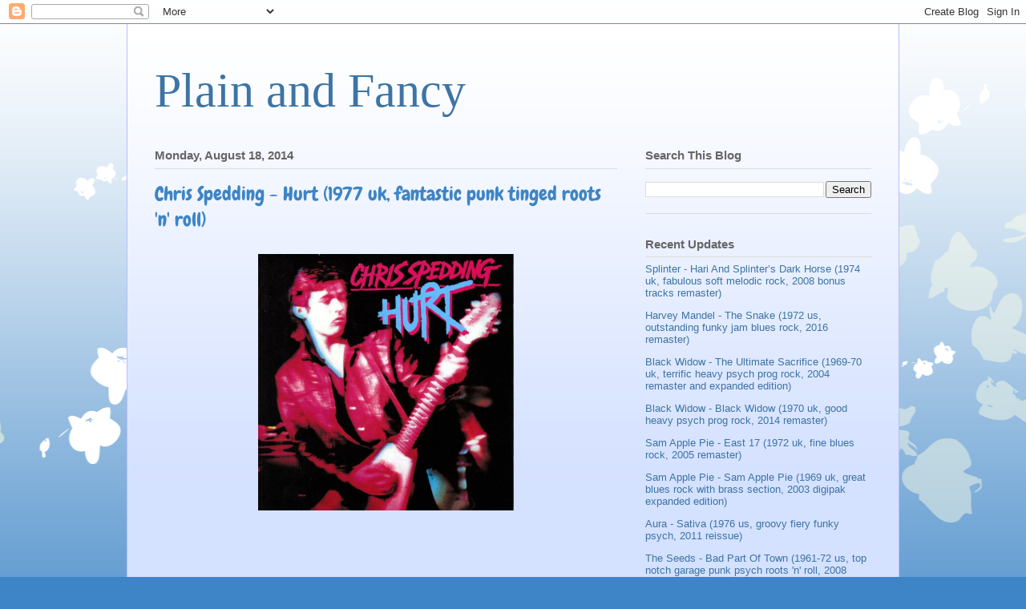

--- FILE ---
content_type: text/html; charset=UTF-8
request_url: https://www.clocklink.com/html5embed.php?clock=050&timezone=Greece_Athens&color=kiwi&size=150&Title=&Message=&Target=&From=2020,1,1,0,0,0&Color=kiwi
body_size: 1229
content:
<style>
					body { margin: 0; padding: 0; }
				</style>
<script type="text/javascript" language="JavaScript" src="/js/anim-library.js?ts=1413396308"></script>
<script type="text/javascript" language="JavaScript" src="/js/html5clocks.js?ts=1635199781"></script>
<script type="text/javascript" language="JavaScript" src="/clocks/HTML5/html5-050.js?ts=1758199046"></script>
				<script type="text/javascript" language="JavaScript">
					function isCanvasSupported(){
						var elem = document.createElement("canvas");
						return !!(elem.getContext && elem.getContext("2d"));
					}
		if(isCanvasSupported()){
var clock,animFrame;
animFrame = new AnimFrame();
clock = new Clock(
new BaseClock(
2026,
2,
1,
19,
22,
47,
0),
"/clocks/HTML5/",
"",
"https://www.clocklink.com",
"/img/link/250_250.png",
{
clock : '050',
timezone : 'Greece_Athens',
color : 'kiwi',
size : '150',
Title : '',
Message : '',
Target : '',
From : '2020,1,1,0,0,0',
Color : 'kiwi',
Clock : 'html5-050-kiwi',
TimeZone : 'Greece_Athens',
Random : '2947',
referer : 'http%3A%2F%2Ftherockasteria.blogspot.com%2F2014%2F08%2Fchris-spedding-hurt-1977-uk-fantastic.html',
internal_request : '1'});
animFrame.push(clock);
animFrame.start();
}
				</script>

--- FILE ---
content_type: text/javascript; charset=UTF-8
request_url: http://therockasteria.blogspot.com/feeds/comments/summary?alt=json-in-script&max-results=25&callback=_fCiE
body_size: 5881
content:
// API callback
_fCiE({"version":"1.0","encoding":"UTF-8","feed":{"xmlns":"http://www.w3.org/2005/Atom","xmlns$openSearch":"http://a9.com/-/spec/opensearchrss/1.0/","xmlns$gd":"http://schemas.google.com/g/2005","id":{"$t":"tag:blogger.com,1999:blog-7380084716739328494.comments"},"updated":{"$t":"2026-02-01T19:16:48.465+02:00"},"title":{"type":"text","$t":"Plain and Fancy"},"link":[{"rel":"http://schemas.google.com/g/2005#feed","type":"application/atom+xml","href":"http:\/\/therockasteria.blogspot.com\/feeds\/comments\/summary"},{"rel":"self","type":"application/atom+xml","href":"http:\/\/www.blogger.com\/feeds\/7380084716739328494\/comments\/summary?alt=json-in-script"},{"rel":"alternate","type":"text/html","href":"http:\/\/therockasteria.blogspot.com\/"},{"rel":"hub","href":"http://pubsubhubbub.appspot.com/"},{"rel":"next","type":"application/atom+xml","href":"http:\/\/www.blogger.com\/feeds\/7380084716739328494\/comments\/summary?alt=json-in-script\u0026start-index=26\u0026max-results=25"}],"author":[{"name":{"$t":"Marios"},"uri":{"$t":"http:\/\/www.blogger.com\/profile\/11521078254326011558"},"email":{"$t":"noreply@blogger.com"},"gd$image":{"rel":"http://schemas.google.com/g/2005#thumbnail","width":"32","height":"28","src":"\/\/blogger.googleusercontent.com\/img\/b\/R29vZ2xl\/AVvXsEjFHLjuLW4IRdvlpC3cCpYZI36S0cxjMDib_3-52U-T9K13i8eIYAc47eIuFwTjRGazm5S5PexiRHKupL9xpYpz8QZoyCaQZePiAsZbJPFhf1uLj5YmGraqshZc92vEhFx07r3lurkBduNzBqXv6T850WOKAikdJgV2kVfum3yaGa8K\/s220\/Diogenes2.jpg"}}],"generator":{"version":"7.00","uri":"http://www.blogger.com","$t":"Blogger"},"openSearch$totalResults":{"$t":"9027"},"openSearch$startIndex":{"$t":"1"},"openSearch$itemsPerPage":{"$t":"25"},"entry":[{"id":{"$t":"tag:blogger.com,1999:blog-7380084716739328494.post-4007351183973238692"},"published":{"$t":"2026-02-01T19:16:08.022+02:00"},"updated":{"$t":"2026-02-01T19:16:08.022+02:00"},"title":{"type":"text","$t":"boc, \u0026quot;Splinter - Hari And Splinter’s Dark Hor..."},"summary":{"type":"text","$t":"boc, \u0026quot;Splinter - Hari And Splinter’s Dark Horse 1974\u0026quot;, Reup!!"},"link":[{"rel":"edit","type":"application/atom+xml","href":"http:\/\/www.blogger.com\/feeds\/7380084716739328494\/3277200367283670266\/comments\/default\/4007351183973238692"},{"rel":"self","type":"application/atom+xml","href":"http:\/\/www.blogger.com\/feeds\/7380084716739328494\/3277200367283670266\/comments\/default\/4007351183973238692"},{"rel":"alternate","type":"text/html","href":"http:\/\/therockasteria.blogspot.com\/2017\/10\/splinter-place-i-love-1974-uk-fabulous.html?showComment=1769966168022#c4007351183973238692","title":""},{"rel":"related","type":"application/atom+xml","href":"http:\/\/www.blogger.com\/feeds\/7380084716739328494\/3277200367283670266\/comments\/default\/3732382723107957900"}],"author":[{"name":{"$t":"Marios"},"uri":{"$t":"https:\/\/www.blogger.com\/profile\/11521078254326011558"},"email":{"$t":"noreply@blogger.com"},"gd$image":{"rel":"http://schemas.google.com/g/2005#thumbnail","width":"32","height":"28","src":"\/\/blogger.googleusercontent.com\/img\/b\/R29vZ2xl\/AVvXsEjFHLjuLW4IRdvlpC3cCpYZI36S0cxjMDib_3-52U-T9K13i8eIYAc47eIuFwTjRGazm5S5PexiRHKupL9xpYpz8QZoyCaQZePiAsZbJPFhf1uLj5YmGraqshZc92vEhFx07r3lurkBduNzBqXv6T850WOKAikdJgV2kVfum3yaGa8K\/s220\/Diogenes2.jpg"}}],"thr$in-reply-to":{"xmlns$thr":"http://purl.org/syndication/thread/1.0","href":"http:\/\/therockasteria.blogspot.com\/2017\/10\/splinter-place-i-love-1974-uk-fabulous.html","ref":"tag:blogger.com,1999:blog-7380084716739328494.post-3277200367283670266","source":"http://www.blogger.com/feeds/7380084716739328494/posts/default/3277200367283670266","type":"text/html"},"gd$extendedProperty":[{"name":"blogger.itemClass","value":"pid-1892903685"},{"name":"blogger.displayTime","value":"February 1, 2026 at 7:16 PM"}]},{"id":{"$t":"tag:blogger.com,1999:blog-7380084716739328494.post-2191720285171594668"},"published":{"$t":"2026-01-31T19:18:36.621+02:00"},"updated":{"$t":"2026-01-31T19:18:36.621+02:00"},"title":{"type":"text","$t":"Thank you sir! 😊"},"summary":{"type":"text","$t":"Thank you sir! 😊"},"link":[{"rel":"edit","type":"application/atom+xml","href":"http:\/\/www.blogger.com\/feeds\/7380084716739328494\/1360103795480918245\/comments\/default\/2191720285171594668"},{"rel":"self","type":"application/atom+xml","href":"http:\/\/www.blogger.com\/feeds\/7380084716739328494\/1360103795480918245\/comments\/default\/2191720285171594668"},{"rel":"alternate","type":"text/html","href":"http:\/\/therockasteria.blogspot.com\/2026\/01\/rep-breakthru-adventures-highway-1967.html?showComment=1769879916621#c2191720285171594668","title":""}],"author":[{"name":{"$t":"Faalamva"},"uri":{"$t":"https:\/\/www.blogger.com\/profile\/12156567225046285382"},"email":{"$t":"noreply@blogger.com"},"gd$image":{"rel":"http://schemas.google.com/g/2005#thumbnail","width":"16","height":"16","src":"https:\/\/img1.blogblog.com\/img\/b16-rounded.gif"}}],"thr$in-reply-to":{"xmlns$thr":"http://purl.org/syndication/thread/1.0","href":"http:\/\/therockasteria.blogspot.com\/2026\/01\/rep-breakthru-adventures-highway-1967.html","ref":"tag:blogger.com,1999:blog-7380084716739328494.post-1360103795480918245","source":"http://www.blogger.com/feeds/7380084716739328494/posts/default/1360103795480918245","type":"text/html"},"gd$extendedProperty":[{"name":"blogger.itemClass","value":"pid-1725949101"},{"name":"blogger.displayTime","value":"January 31, 2026 at 7:18 PM"}]},{"id":{"$t":"tag:blogger.com,1999:blog-7380084716739328494.post-7965663690931497964"},"published":{"$t":"2026-01-31T17:39:00.304+02:00"},"updated":{"$t":"2026-01-31T17:39:00.304+02:00"},"title":{"type":"text","$t":"Salvation - Salvation • Gypsy Carnival Caravan 196..."},"summary":{"type":"text","$t":"Salvation - Salvation • Gypsy Carnival Caravan 1968, Reposted!!"},"link":[{"rel":"edit","type":"application/atom+xml","href":"http:\/\/www.blogger.com\/feeds\/7380084716739328494\/1081440105791067067\/comments\/default\/7965663690931497964"},{"rel":"self","type":"application/atom+xml","href":"http:\/\/www.blogger.com\/feeds\/7380084716739328494\/1081440105791067067\/comments\/default\/7965663690931497964"},{"rel":"alternate","type":"text/html","href":"http:\/\/therockasteria.blogspot.com\/2014\/07\/salvation-salvation-gypsy-carnival.html?showComment=1769873940304#c7965663690931497964","title":""}],"author":[{"name":{"$t":"Marios"},"uri":{"$t":"https:\/\/www.blogger.com\/profile\/11521078254326011558"},"email":{"$t":"noreply@blogger.com"},"gd$image":{"rel":"http://schemas.google.com/g/2005#thumbnail","width":"32","height":"28","src":"\/\/blogger.googleusercontent.com\/img\/b\/R29vZ2xl\/AVvXsEjFHLjuLW4IRdvlpC3cCpYZI36S0cxjMDib_3-52U-T9K13i8eIYAc47eIuFwTjRGazm5S5PexiRHKupL9xpYpz8QZoyCaQZePiAsZbJPFhf1uLj5YmGraqshZc92vEhFx07r3lurkBduNzBqXv6T850WOKAikdJgV2kVfum3yaGa8K\/s220\/Diogenes2.jpg"}}],"thr$in-reply-to":{"xmlns$thr":"http://purl.org/syndication/thread/1.0","href":"http:\/\/therockasteria.blogspot.com\/2014\/07\/salvation-salvation-gypsy-carnival.html","ref":"tag:blogger.com,1999:blog-7380084716739328494.post-1081440105791067067","source":"http://www.blogger.com/feeds/7380084716739328494/posts/default/1081440105791067067","type":"text/html"},"gd$extendedProperty":[{"name":"blogger.itemClass","value":"pid-1892903685"},{"name":"blogger.displayTime","value":"January 31, 2026 at 5:39 PM"}]},{"id":{"$t":"tag:blogger.com,1999:blog-7380084716739328494.post-2259986696757823956"},"published":{"$t":"2026-01-31T13:18:46.237+02:00"},"updated":{"$t":"2026-01-31T13:18:46.237+02:00"},"title":{"type":"text","$t":"Big apple thanks ! :)"},"summary":{"type":"text","$t":"Big apple thanks ! :)"},"link":[{"rel":"edit","type":"application/atom+xml","href":"http:\/\/www.blogger.com\/feeds\/7380084716739328494\/6651586816897354698\/comments\/default\/2259986696757823956"},{"rel":"self","type":"application/atom+xml","href":"http:\/\/www.blogger.com\/feeds\/7380084716739328494\/6651586816897354698\/comments\/default\/2259986696757823956"},{"rel":"alternate","type":"text/html","href":"http:\/\/therockasteria.blogspot.com\/2021\/09\/sam-apple-pie-east-17-1972-uk-fine.html?showComment=1769858326237#c2259986696757823956","title":""},{"rel":"related","type":"application/atom+xml","href":"http:\/\/www.blogger.com\/feeds\/7380084716739328494\/6651586816897354698\/comments\/default\/8219210107096850248"}],"author":[{"name":{"$t":"Adam Ostrogoth"},"uri":{"$t":"https:\/\/www.blogger.com\/profile\/17195280072866593510"},"email":{"$t":"noreply@blogger.com"},"gd$image":{"rel":"http://schemas.google.com/g/2005#thumbnail","width":"32","height":"32","src":"\/\/blogger.googleusercontent.com\/img\/b\/R29vZ2xl\/AVvXsEj4oM1fIQRVsp6qrOG0Z1KD76hRNHv1yCzs1nQ7Q1XfEXNhEfIWc5myTVCeO0VX7nVK0dqyf9omrHBEg94fgFRIUsERoVPrYvcRhT1VSvyVewb6AhYW4KyLVWXYHBI9Cw\/s220\/cover_BOC81.jpg"}}],"thr$in-reply-to":{"xmlns$thr":"http://purl.org/syndication/thread/1.0","href":"http:\/\/therockasteria.blogspot.com\/2021\/09\/sam-apple-pie-east-17-1972-uk-fine.html","ref":"tag:blogger.com,1999:blog-7380084716739328494.post-6651586816897354698","source":"http://www.blogger.com/feeds/7380084716739328494/posts/default/6651586816897354698","type":"text/html"},"gd$extendedProperty":[{"name":"blogger.itemClass","value":"pid-1164883423"},{"name":"blogger.displayTime","value":"January 31, 2026 at 1:18 PM"}]},{"id":{"$t":"tag:blogger.com,1999:blog-7380084716739328494.post-1080261763735957274"},"published":{"$t":"2026-01-31T13:17:27.809+02:00"},"updated":{"$t":"2026-01-31T13:17:27.809+02:00"},"title":{"type":"text","$t":"Thanks !!!"},"summary":{"type":"text","$t":"Thanks !!!"},"link":[{"rel":"edit","type":"application/atom+xml","href":"http:\/\/www.blogger.com\/feeds\/7380084716739328494\/1309701198224885559\/comments\/default\/1080261763735957274"},{"rel":"self","type":"application/atom+xml","href":"http:\/\/www.blogger.com\/feeds\/7380084716739328494\/1309701198224885559\/comments\/default\/1080261763735957274"},{"rel":"alternate","type":"text/html","href":"http:\/\/therockasteria.blogspot.com\/2021\/09\/sam-apple-pie-sam-apple-pie-1969-uk.html?showComment=1769858247809#c1080261763735957274","title":""},{"rel":"related","type":"application/atom+xml","href":"http:\/\/www.blogger.com\/feeds\/7380084716739328494\/1309701198224885559\/comments\/default\/1949810715513298438"}],"author":[{"name":{"$t":"Adam Ostrogoth"},"uri":{"$t":"https:\/\/www.blogger.com\/profile\/17195280072866593510"},"email":{"$t":"noreply@blogger.com"},"gd$image":{"rel":"http://schemas.google.com/g/2005#thumbnail","width":"32","height":"32","src":"\/\/blogger.googleusercontent.com\/img\/b\/R29vZ2xl\/AVvXsEj4oM1fIQRVsp6qrOG0Z1KD76hRNHv1yCzs1nQ7Q1XfEXNhEfIWc5myTVCeO0VX7nVK0dqyf9omrHBEg94fgFRIUsERoVPrYvcRhT1VSvyVewb6AhYW4KyLVWXYHBI9Cw\/s220\/cover_BOC81.jpg"}}],"thr$in-reply-to":{"xmlns$thr":"http://purl.org/syndication/thread/1.0","href":"http:\/\/therockasteria.blogspot.com\/2021\/09\/sam-apple-pie-sam-apple-pie-1969-uk.html","ref":"tag:blogger.com,1999:blog-7380084716739328494.post-1309701198224885559","source":"http://www.blogger.com/feeds/7380084716739328494/posts/default/1309701198224885559","type":"text/html"},"gd$extendedProperty":[{"name":"blogger.itemClass","value":"pid-1164883423"},{"name":"blogger.displayTime","value":"January 31, 2026 at 1:17 PM"}]},{"id":{"$t":"tag:blogger.com,1999:blog-7380084716739328494.post-1460102884173190856"},"published":{"$t":"2026-01-31T12:59:10.353+02:00"},"updated":{"$t":"2026-01-31T12:59:10.353+02:00"},"title":{"type":"text","$t":"Hello, all links are dead, would it be possible to..."},"summary":{"type":"text","$t":"Hello, all links are dead, would it be possible to reup this one please ?"},"link":[{"rel":"edit","type":"application/atom+xml","href":"http:\/\/www.blogger.com\/feeds\/7380084716739328494\/6362829218719363814\/comments\/default\/1460102884173190856"},{"rel":"self","type":"application/atom+xml","href":"http:\/\/www.blogger.com\/feeds\/7380084716739328494\/6362829218719363814\/comments\/default\/1460102884173190856"},{"rel":"alternate","type":"text/html","href":"http:\/\/therockasteria.blogspot.com\/2024\/09\/sagittarius-blue-marble-1969-us.html?showComment=1769857150353#c1460102884173190856","title":""}],"author":[{"name":{"$t":"Faalamva"},"uri":{"$t":"https:\/\/www.blogger.com\/profile\/12156567225046285382"},"email":{"$t":"noreply@blogger.com"},"gd$image":{"rel":"http://schemas.google.com/g/2005#thumbnail","width":"16","height":"16","src":"https:\/\/img1.blogblog.com\/img\/b16-rounded.gif"}}],"thr$in-reply-to":{"xmlns$thr":"http://purl.org/syndication/thread/1.0","href":"http:\/\/therockasteria.blogspot.com\/2024\/09\/sagittarius-blue-marble-1969-us.html","ref":"tag:blogger.com,1999:blog-7380084716739328494.post-6362829218719363814","source":"http://www.blogger.com/feeds/7380084716739328494/posts/default/6362829218719363814","type":"text/html"},"gd$extendedProperty":[{"name":"blogger.itemClass","value":"pid-1725949101"},{"name":"blogger.displayTime","value":"January 31, 2026 at 12:59 PM"}]},{"id":{"$t":"tag:blogger.com,1999:blog-7380084716739328494.post-1806414704848740526"},"published":{"$t":"2026-01-31T12:19:16.013+02:00"},"updated":{"$t":"2026-01-31T12:19:16.013+02:00"},"title":{"type":"text","$t":"Thank you again for the quick reup! 😀😀😀"},"summary":{"type":"text","$t":"Thank you again for the quick reup! 😀😀😀"},"link":[{"rel":"edit","type":"application/atom+xml","href":"http:\/\/www.blogger.com\/feeds\/7380084716739328494\/9003611738819964584\/comments\/default\/1806414704848740526"},{"rel":"self","type":"application/atom+xml","href":"http:\/\/www.blogger.com\/feeds\/7380084716739328494\/9003611738819964584\/comments\/default\/1806414704848740526"},{"rel":"alternate","type":"text/html","href":"http:\/\/therockasteria.blogspot.com\/2024\/02\/black-widow-ultimate-sacrifice-1969.html?showComment=1769854756013#c1806414704848740526","title":""},{"rel":"related","type":"application/atom+xml","href":"http:\/\/www.blogger.com\/feeds\/7380084716739328494\/9003611738819964584\/comments\/default\/908303630862544056"}],"author":[{"name":{"$t":"Faalamva"},"uri":{"$t":"https:\/\/www.blogger.com\/profile\/12156567225046285382"},"email":{"$t":"noreply@blogger.com"},"gd$image":{"rel":"http://schemas.google.com/g/2005#thumbnail","width":"16","height":"16","src":"https:\/\/img1.blogblog.com\/img\/b16-rounded.gif"}}],"thr$in-reply-to":{"xmlns$thr":"http://purl.org/syndication/thread/1.0","href":"http:\/\/therockasteria.blogspot.com\/2024\/02\/black-widow-ultimate-sacrifice-1969.html","ref":"tag:blogger.com,1999:blog-7380084716739328494.post-9003611738819964584","source":"http://www.blogger.com/feeds/7380084716739328494/posts/default/9003611738819964584","type":"text/html"},"gd$extendedProperty":[{"name":"blogger.itemClass","value":"pid-1725949101"},{"name":"blogger.displayTime","value":"January 31, 2026 at 12:19 PM"}]},{"id":{"$t":"tag:blogger.com,1999:blog-7380084716739328494.post-3409928637816216603"},"published":{"$t":"2026-01-31T12:16:14.705+02:00"},"updated":{"$t":"2026-01-31T12:16:14.705+02:00"},"title":{"type":"text","$t":"Awesome, thanks! 😎🎸"},"summary":{"type":"text","$t":"Awesome, thanks! 😎🎸"},"link":[{"rel":"edit","type":"application/atom+xml","href":"http:\/\/www.blogger.com\/feeds\/7380084716739328494\/8979000379380073738\/comments\/default\/3409928637816216603"},{"rel":"self","type":"application/atom+xml","href":"http:\/\/www.blogger.com\/feeds\/7380084716739328494\/8979000379380073738\/comments\/default\/3409928637816216603"},{"rel":"alternate","type":"text/html","href":"http:\/\/therockasteria.blogspot.com\/2023\/08\/black-widow-black-widow-1970-uk-good.html?showComment=1769854574705#c3409928637816216603","title":""},{"rel":"related","type":"application/atom+xml","href":"http:\/\/www.blogger.com\/feeds\/7380084716739328494\/8979000379380073738\/comments\/default\/7500371043485146302"}],"author":[{"name":{"$t":"Faalamva"},"uri":{"$t":"https:\/\/www.blogger.com\/profile\/12156567225046285382"},"email":{"$t":"noreply@blogger.com"},"gd$image":{"rel":"http://schemas.google.com/g/2005#thumbnail","width":"16","height":"16","src":"https:\/\/img1.blogblog.com\/img\/b16-rounded.gif"}}],"thr$in-reply-to":{"xmlns$thr":"http://purl.org/syndication/thread/1.0","href":"http:\/\/therockasteria.blogspot.com\/2023\/08\/black-widow-black-widow-1970-uk-good.html","ref":"tag:blogger.com,1999:blog-7380084716739328494.post-8979000379380073738","source":"http://www.blogger.com/feeds/7380084716739328494/posts/default/8979000379380073738","type":"text/html"},"gd$extendedProperty":[{"name":"blogger.itemClass","value":"pid-1725949101"},{"name":"blogger.displayTime","value":"January 31, 2026 at 12:16 PM"}]},{"id":{"$t":"tag:blogger.com,1999:blog-7380084716739328494.post-5245861798345161101"},"published":{"$t":"2026-01-31T12:15:02.076+02:00"},"updated":{"$t":"2026-01-31T12:15:02.076+02:00"},"title":{"type":"text","$t":"Faalamva, \u0026quot;Black Widow - The Ultimate Sacrifi..."},"summary":{"type":"text","$t":"Faalamva, \u0026quot;Black Widow - The Ultimate Sacrifice 1969-70\u0026quot;, Reup!!"},"link":[{"rel":"edit","type":"application/atom+xml","href":"http:\/\/www.blogger.com\/feeds\/7380084716739328494\/9003611738819964584\/comments\/default\/5245861798345161101"},{"rel":"self","type":"application/atom+xml","href":"http:\/\/www.blogger.com\/feeds\/7380084716739328494\/9003611738819964584\/comments\/default\/5245861798345161101"},{"rel":"alternate","type":"text/html","href":"http:\/\/therockasteria.blogspot.com\/2024\/02\/black-widow-ultimate-sacrifice-1969.html?showComment=1769854502076#c5245861798345161101","title":""},{"rel":"related","type":"application/atom+xml","href":"http:\/\/www.blogger.com\/feeds\/7380084716739328494\/9003611738819964584\/comments\/default\/908303630862544056"}],"author":[{"name":{"$t":"Marios"},"uri":{"$t":"https:\/\/www.blogger.com\/profile\/11521078254326011558"},"email":{"$t":"noreply@blogger.com"},"gd$image":{"rel":"http://schemas.google.com/g/2005#thumbnail","width":"32","height":"28","src":"\/\/blogger.googleusercontent.com\/img\/b\/R29vZ2xl\/AVvXsEjFHLjuLW4IRdvlpC3cCpYZI36S0cxjMDib_3-52U-T9K13i8eIYAc47eIuFwTjRGazm5S5PexiRHKupL9xpYpz8QZoyCaQZePiAsZbJPFhf1uLj5YmGraqshZc92vEhFx07r3lurkBduNzBqXv6T850WOKAikdJgV2kVfum3yaGa8K\/s220\/Diogenes2.jpg"}}],"thr$in-reply-to":{"xmlns$thr":"http://purl.org/syndication/thread/1.0","href":"http:\/\/therockasteria.blogspot.com\/2024\/02\/black-widow-ultimate-sacrifice-1969.html","ref":"tag:blogger.com,1999:blog-7380084716739328494.post-9003611738819964584","source":"http://www.blogger.com/feeds/7380084716739328494/posts/default/9003611738819964584","type":"text/html"},"gd$extendedProperty":[{"name":"blogger.itemClass","value":"pid-1892903685"},{"name":"blogger.displayTime","value":"January 31, 2026 at 12:15 PM"}]},{"id":{"$t":"tag:blogger.com,1999:blog-7380084716739328494.post-8020115489766251546"},"published":{"$t":"2026-01-31T12:03:37.492+02:00"},"updated":{"$t":"2026-01-31T12:03:37.492+02:00"},"title":{"type":"text","$t":"Faalamva,  \u0026quot;Black Widow  1970\u0026quot;, Renew!!"},"summary":{"type":"text","$t":"Faalamva,  \u0026quot;Black Widow  1970\u0026quot;, Renew!!"},"link":[{"rel":"edit","type":"application/atom+xml","href":"http:\/\/www.blogger.com\/feeds\/7380084716739328494\/8979000379380073738\/comments\/default\/8020115489766251546"},{"rel":"self","type":"application/atom+xml","href":"http:\/\/www.blogger.com\/feeds\/7380084716739328494\/8979000379380073738\/comments\/default\/8020115489766251546"},{"rel":"alternate","type":"text/html","href":"http:\/\/therockasteria.blogspot.com\/2023\/08\/black-widow-black-widow-1970-uk-good.html?showComment=1769853817492#c8020115489766251546","title":""},{"rel":"related","type":"application/atom+xml","href":"http:\/\/www.blogger.com\/feeds\/7380084716739328494\/8979000379380073738\/comments\/default\/7500371043485146302"}],"author":[{"name":{"$t":"Marios"},"uri":{"$t":"https:\/\/www.blogger.com\/profile\/11521078254326011558"},"email":{"$t":"noreply@blogger.com"},"gd$image":{"rel":"http://schemas.google.com/g/2005#thumbnail","width":"32","height":"28","src":"\/\/blogger.googleusercontent.com\/img\/b\/R29vZ2xl\/AVvXsEjFHLjuLW4IRdvlpC3cCpYZI36S0cxjMDib_3-52U-T9K13i8eIYAc47eIuFwTjRGazm5S5PexiRHKupL9xpYpz8QZoyCaQZePiAsZbJPFhf1uLj5YmGraqshZc92vEhFx07r3lurkBduNzBqXv6T850WOKAikdJgV2kVfum3yaGa8K\/s220\/Diogenes2.jpg"}}],"thr$in-reply-to":{"xmlns$thr":"http://purl.org/syndication/thread/1.0","href":"http:\/\/therockasteria.blogspot.com\/2023\/08\/black-widow-black-widow-1970-uk-good.html","ref":"tag:blogger.com,1999:blog-7380084716739328494.post-8979000379380073738","source":"http://www.blogger.com/feeds/7380084716739328494/posts/default/8979000379380073738","type":"text/html"},"gd$extendedProperty":[{"name":"blogger.itemClass","value":"pid-1892903685"},{"name":"blogger.displayTime","value":"January 31, 2026 at 12:03 PM"}]},{"id":{"$t":"tag:blogger.com,1999:blog-7380084716739328494.post-8219210107096850248"},"published":{"$t":"2026-01-31T11:51:01.419+02:00"},"updated":{"$t":"2026-01-31T11:51:01.419+02:00"},"title":{"type":"text","$t":"Adam,  \u0026quot;Sam Apple Pie - East 17 1972\u0026quot;,  ..."},"summary":{"type":"text","$t":"Adam,  \u0026quot;Sam Apple Pie - East 17 1972\u0026quot;,  Restocked!!"},"link":[{"rel":"edit","type":"application/atom+xml","href":"http:\/\/www.blogger.com\/feeds\/7380084716739328494\/6651586816897354698\/comments\/default\/8219210107096850248"},{"rel":"self","type":"application/atom+xml","href":"http:\/\/www.blogger.com\/feeds\/7380084716739328494\/6651586816897354698\/comments\/default\/8219210107096850248"},{"rel":"alternate","type":"text/html","href":"http:\/\/therockasteria.blogspot.com\/2021\/09\/sam-apple-pie-east-17-1972-uk-fine.html?showComment=1769853061419#c8219210107096850248","title":""}],"author":[{"name":{"$t":"Marios"},"uri":{"$t":"https:\/\/www.blogger.com\/profile\/11521078254326011558"},"email":{"$t":"noreply@blogger.com"},"gd$image":{"rel":"http://schemas.google.com/g/2005#thumbnail","width":"32","height":"28","src":"\/\/blogger.googleusercontent.com\/img\/b\/R29vZ2xl\/AVvXsEjFHLjuLW4IRdvlpC3cCpYZI36S0cxjMDib_3-52U-T9K13i8eIYAc47eIuFwTjRGazm5S5PexiRHKupL9xpYpz8QZoyCaQZePiAsZbJPFhf1uLj5YmGraqshZc92vEhFx07r3lurkBduNzBqXv6T850WOKAikdJgV2kVfum3yaGa8K\/s220\/Diogenes2.jpg"}}],"thr$in-reply-to":{"xmlns$thr":"http://purl.org/syndication/thread/1.0","href":"http:\/\/therockasteria.blogspot.com\/2021\/09\/sam-apple-pie-east-17-1972-uk-fine.html","ref":"tag:blogger.com,1999:blog-7380084716739328494.post-6651586816897354698","source":"http://www.blogger.com/feeds/7380084716739328494/posts/default/6651586816897354698","type":"text/html"},"gd$extendedProperty":[{"name":"blogger.itemClass","value":"pid-1892903685"},{"name":"blogger.displayTime","value":"January 31, 2026 at 11:51 AM"}]},{"id":{"$t":"tag:blogger.com,1999:blog-7380084716739328494.post-8537467145812920179"},"published":{"$t":"2026-01-31T11:26:29.702+02:00"},"updated":{"$t":"2026-01-31T11:26:29.702+02:00"},"title":{"type":"text","$t":"Adam, \u0026quot;Sam Apple Pie 1969\u0026quot;, Reserved!!"},"summary":{"type":"text","$t":"Adam, \u0026quot;Sam Apple Pie 1969\u0026quot;, Reserved!!"},"link":[{"rel":"edit","type":"application/atom+xml","href":"http:\/\/www.blogger.com\/feeds\/7380084716739328494\/1309701198224885559\/comments\/default\/8537467145812920179"},{"rel":"self","type":"application/atom+xml","href":"http:\/\/www.blogger.com\/feeds\/7380084716739328494\/1309701198224885559\/comments\/default\/8537467145812920179"},{"rel":"alternate","type":"text/html","href":"http:\/\/therockasteria.blogspot.com\/2021\/09\/sam-apple-pie-sam-apple-pie-1969-uk.html?showComment=1769851589702#c8537467145812920179","title":""},{"rel":"related","type":"application/atom+xml","href":"http:\/\/www.blogger.com\/feeds\/7380084716739328494\/1309701198224885559\/comments\/default\/1949810715513298438"}],"author":[{"name":{"$t":"Marios"},"uri":{"$t":"https:\/\/www.blogger.com\/profile\/11521078254326011558"},"email":{"$t":"noreply@blogger.com"},"gd$image":{"rel":"http://schemas.google.com/g/2005#thumbnail","width":"32","height":"28","src":"\/\/blogger.googleusercontent.com\/img\/b\/R29vZ2xl\/AVvXsEjFHLjuLW4IRdvlpC3cCpYZI36S0cxjMDib_3-52U-T9K13i8eIYAc47eIuFwTjRGazm5S5PexiRHKupL9xpYpz8QZoyCaQZePiAsZbJPFhf1uLj5YmGraqshZc92vEhFx07r3lurkBduNzBqXv6T850WOKAikdJgV2kVfum3yaGa8K\/s220\/Diogenes2.jpg"}}],"thr$in-reply-to":{"xmlns$thr":"http://purl.org/syndication/thread/1.0","href":"http:\/\/therockasteria.blogspot.com\/2021\/09\/sam-apple-pie-sam-apple-pie-1969-uk.html","ref":"tag:blogger.com,1999:blog-7380084716739328494.post-1309701198224885559","source":"http://www.blogger.com/feeds/7380084716739328494/posts/default/1309701198224885559","type":"text/html"},"gd$extendedProperty":[{"name":"blogger.itemClass","value":"pid-1892903685"},{"name":"blogger.displayTime","value":"January 31, 2026 at 11:26 AM"}]},{"id":{"$t":"tag:blogger.com,1999:blog-7380084716739328494.post-9179757783814669777"},"published":{"$t":"2026-01-31T08:41:24.950+02:00"},"updated":{"$t":"2026-01-31T08:41:24.950+02:00"},"title":{"type":"text","$t":"Dear Mario , any chance for reup ?"},"summary":{"type":"text","$t":"Dear Mario , any chance for reup ?"},"link":[{"rel":"edit","type":"application/atom+xml","href":"http:\/\/www.blogger.com\/feeds\/7380084716739328494\/4450125238171002351\/comments\/default\/9179757783814669777"},{"rel":"self","type":"application/atom+xml","href":"http:\/\/www.blogger.com\/feeds\/7380084716739328494\/4450125238171002351\/comments\/default\/9179757783814669777"},{"rel":"alternate","type":"text/html","href":"http:\/\/therockasteria.blogspot.com\/2013\/12\/epitaph-outside-law-1974-germany-great.html?showComment=1769841684950#c9179757783814669777","title":""}],"author":[{"name":{"$t":"Adam Ostrogoth"},"uri":{"$t":"https:\/\/www.blogger.com\/profile\/17195280072866593510"},"email":{"$t":"noreply@blogger.com"},"gd$image":{"rel":"http://schemas.google.com/g/2005#thumbnail","width":"32","height":"32","src":"\/\/blogger.googleusercontent.com\/img\/b\/R29vZ2xl\/AVvXsEj4oM1fIQRVsp6qrOG0Z1KD76hRNHv1yCzs1nQ7Q1XfEXNhEfIWc5myTVCeO0VX7nVK0dqyf9omrHBEg94fgFRIUsERoVPrYvcRhT1VSvyVewb6AhYW4KyLVWXYHBI9Cw\/s220\/cover_BOC81.jpg"}}],"thr$in-reply-to":{"xmlns$thr":"http://purl.org/syndication/thread/1.0","href":"http:\/\/therockasteria.blogspot.com\/2013\/12\/epitaph-outside-law-1974-germany-great.html","ref":"tag:blogger.com,1999:blog-7380084716739328494.post-4450125238171002351","source":"http://www.blogger.com/feeds/7380084716739328494/posts/default/4450125238171002351","type":"text/html"},"gd$extendedProperty":[{"name":"blogger.itemClass","value":"pid-1164883423"},{"name":"blogger.displayTime","value":"January 31, 2026 at 8:41 AM"}]},{"id":{"$t":"tag:blogger.com,1999:blog-7380084716739328494.post-368338896372192916"},"published":{"$t":"2026-01-31T05:19:12.138+02:00"},"updated":{"$t":"2026-01-31T05:19:12.138+02:00"},"title":{"type":"text","$t":"Hi Marios! Could please you re-up \u0026#39;\u0026#39;Part t..."},"summary":{"type":"text","$t":"Hi Marios! Could please you re-up \u0026#39;\u0026#39;Part two\u0026#39;\u0026#39;. Many thanks in advance."},"link":[{"rel":"edit","type":"application/atom+xml","href":"http:\/\/www.blogger.com\/feeds\/7380084716739328494\/4327220489218699192\/comments\/default\/368338896372192916"},{"rel":"self","type":"application/atom+xml","href":"http:\/\/www.blogger.com\/feeds\/7380084716739328494\/4327220489218699192\/comments\/default\/368338896372192916"},{"rel":"alternate","type":"text/html","href":"http:\/\/therockasteria.blogspot.com\/2017\/10\/its-beautiful-day-its-beautiful-day.html?showComment=1769829552138#c368338896372192916","title":""}],"author":[{"name":{"$t":"Johnny Yen"},"uri":{"$t":"https:\/\/www.blogger.com\/profile\/13300385620706570082"},"email":{"$t":"noreply@blogger.com"},"gd$image":{"rel":"http://schemas.google.com/g/2005#thumbnail","width":"16","height":"16","src":"https:\/\/img1.blogblog.com\/img\/b16-rounded.gif"}}],"thr$in-reply-to":{"xmlns$thr":"http://purl.org/syndication/thread/1.0","href":"http:\/\/therockasteria.blogspot.com\/2017\/10\/its-beautiful-day-its-beautiful-day.html","ref":"tag:blogger.com,1999:blog-7380084716739328494.post-4327220489218699192","source":"http://www.blogger.com/feeds/7380084716739328494/posts/default/4327220489218699192","type":"text/html"},"gd$extendedProperty":[{"name":"blogger.itemClass","value":"pid-81688779"},{"name":"blogger.displayTime","value":"January 31, 2026 at 5:19 AM"}]},{"id":{"$t":"tag:blogger.com,1999:blog-7380084716739328494.post-4870484308748820005"},"published":{"$t":"2026-01-31T03:07:41.287+02:00"},"updated":{"$t":"2026-01-31T03:07:41.287+02:00"},"title":{"type":"text","$t":"Thanks."},"summary":{"type":"text","$t":"Thanks."},"link":[{"rel":"edit","type":"application/atom+xml","href":"http:\/\/www.blogger.com\/feeds\/7380084716739328494\/6429564473346939790\/comments\/default\/4870484308748820005"},{"rel":"self","type":"application/atom+xml","href":"http:\/\/www.blogger.com\/feeds\/7380084716739328494\/6429564473346939790\/comments\/default\/4870484308748820005"},{"rel":"alternate","type":"text/html","href":"http:\/\/therockasteria.blogspot.com\/2026\/01\/ursa-major-ursa-major-1972-us-rough.html?showComment=1769821661287#c4870484308748820005","title":""}],"author":[{"name":{"$t":"Francisco Ortiz Archila"},"uri":{"$t":"https:\/\/www.blogger.com\/profile\/01587038004351790083"},"email":{"$t":"noreply@blogger.com"},"gd$image":{"rel":"http://schemas.google.com/g/2005#thumbnail","width":"16","height":"16","src":"https:\/\/img1.blogblog.com\/img\/b16-rounded.gif"}}],"thr$in-reply-to":{"xmlns$thr":"http://purl.org/syndication/thread/1.0","href":"http:\/\/therockasteria.blogspot.com\/2026\/01\/ursa-major-ursa-major-1972-us-rough.html","ref":"tag:blogger.com,1999:blog-7380084716739328494.post-6429564473346939790","source":"http://www.blogger.com/feeds/7380084716739328494/posts/default/6429564473346939790","type":"text/html"},"gd$extendedProperty":[{"name":"blogger.itemClass","value":"pid-2084963783"},{"name":"blogger.displayTime","value":"January 31, 2026 at 3:07 AM"}]},{"id":{"$t":"tag:blogger.com,1999:blog-7380084716739328494.post-5263391068259428388"},"published":{"$t":"2026-01-30T23:03:13.715+02:00"},"updated":{"$t":"2026-01-30T23:03:13.715+02:00"},"title":{"type":"text","$t":"Would it be possible to re-upload it? Thank you ve..."},"summary":{"type":"text","$t":"Would it be possible to re-upload it? Thank you very much."},"link":[{"rel":"edit","type":"application/atom+xml","href":"http:\/\/www.blogger.com\/feeds\/7380084716739328494\/7704624953890960287\/comments\/default\/5263391068259428388"},{"rel":"self","type":"application/atom+xml","href":"http:\/\/www.blogger.com\/feeds\/7380084716739328494\/7704624953890960287\/comments\/default\/5263391068259428388"},{"rel":"alternate","type":"text/html","href":"http:\/\/therockasteria.blogspot.com\/2025\/02\/brotherhood-of-peace-cuttin-loose-1976.html?showComment=1769806993715#c5263391068259428388","title":""}],"author":[{"name":{"$t":"Anónimo "},"uri":{"$t":"https:\/\/www.blogger.com\/profile\/01289675135393366024"},"email":{"$t":"noreply@blogger.com"},"gd$image":{"rel":"http://schemas.google.com/g/2005#thumbnail","width":"16","height":"16","src":"https:\/\/img1.blogblog.com\/img\/b16-rounded.gif"}}],"thr$in-reply-to":{"xmlns$thr":"http://purl.org/syndication/thread/1.0","href":"http:\/\/therockasteria.blogspot.com\/2025\/02\/brotherhood-of-peace-cuttin-loose-1976.html","ref":"tag:blogger.com,1999:blog-7380084716739328494.post-7704624953890960287","source":"http://www.blogger.com/feeds/7380084716739328494/posts/default/7704624953890960287","type":"text/html"},"gd$extendedProperty":[{"name":"blogger.itemClass","value":"pid-563307054"},{"name":"blogger.displayTime","value":"January 30, 2026 at 11:03 PM"}]},{"id":{"$t":"tag:blogger.com,1999:blog-7380084716739328494.post-7967251802482354333"},"published":{"$t":"2026-01-30T00:03:14.421+02:00"},"updated":{"$t":"2026-01-30T00:03:14.421+02:00"},"title":{"type":"text","$t":"Thanks again Mario..."},"summary":{"type":"text","$t":"Thanks again Mario..."},"link":[{"rel":"edit","type":"application/atom+xml","href":"http:\/\/www.blogger.com\/feeds\/7380084716739328494\/4983202514144719023\/comments\/default\/7967251802482354333"},{"rel":"self","type":"application/atom+xml","href":"http:\/\/www.blogger.com\/feeds\/7380084716739328494\/4983202514144719023\/comments\/default\/7967251802482354333"},{"rel":"alternate","type":"text/html","href":"http:\/\/therockasteria.blogspot.com\/2026\/01\/rep-atomic-rooster-devils-answer-rare.html?showComment=1769724194421#c7967251802482354333","title":""}],"author":[{"name":{"$t":"ELECE60"},"uri":{"$t":"https:\/\/www.blogger.com\/profile\/08195637156202151463"},"email":{"$t":"noreply@blogger.com"},"gd$image":{"rel":"http://schemas.google.com/g/2005#thumbnail","width":"16","height":"16","src":"https:\/\/img1.blogblog.com\/img\/b16-rounded.gif"}}],"thr$in-reply-to":{"xmlns$thr":"http://purl.org/syndication/thread/1.0","href":"http:\/\/therockasteria.blogspot.com\/2026\/01\/rep-atomic-rooster-devils-answer-rare.html","ref":"tag:blogger.com,1999:blog-7380084716739328494.post-4983202514144719023","source":"http://www.blogger.com/feeds/7380084716739328494/posts/default/4983202514144719023","type":"text/html"},"gd$extendedProperty":[{"name":"blogger.itemClass","value":"pid-1967032325"},{"name":"blogger.displayTime","value":"January 30, 2026 at 12:03 AM"}]},{"id":{"$t":"tag:blogger.com,1999:blog-7380084716739328494.post-3219655279460890694"},"published":{"$t":"2026-01-29T00:52:48.690+02:00"},"updated":{"$t":"2026-01-29T00:52:48.690+02:00"},"title":{"type":"text","$t":"I\u0026#39;ve listened to Artful Dodger for a very long..."},"summary":{"type":"text","$t":"I\u0026#39;ve listened to Artful Dodger for a very long time. I have every LP and CD that\u0026#39;s been released. I even have a CD of Rave On, which appeared in 1980 it was sold by the Cleveland Agora in Cleveland Ohio along with a t-shirt I believe it was considered as a band release I\u0026#39;m not sure. If you like power pop you should like Artful Dodger!"},"link":[{"rel":"edit","type":"application/atom+xml","href":"http:\/\/www.blogger.com\/feeds\/7380084716739328494\/898059921212925807\/comments\/default\/3219655279460890694"},{"rel":"self","type":"application/atom+xml","href":"http:\/\/www.blogger.com\/feeds\/7380084716739328494\/898059921212925807\/comments\/default\/3219655279460890694"},{"rel":"alternate","type":"text/html","href":"http:\/\/therockasteria.blogspot.com\/2025\/08\/artful-dodger-complete-columbia.html?showComment=1769640768690#c3219655279460890694","title":""}],"author":[{"name":{"$t":"Artful Dodger Fan"},"uri":{"$t":"https:\/\/www.blogger.com\/profile\/01178191242614370282"},"email":{"$t":"noreply@blogger.com"},"gd$image":{"rel":"http://schemas.google.com/g/2005#thumbnail","width":"16","height":"16","src":"https:\/\/img1.blogblog.com\/img\/b16-rounded.gif"}}],"thr$in-reply-to":{"xmlns$thr":"http://purl.org/syndication/thread/1.0","href":"http:\/\/therockasteria.blogspot.com\/2025\/08\/artful-dodger-complete-columbia.html","ref":"tag:blogger.com,1999:blog-7380084716739328494.post-898059921212925807","source":"http://www.blogger.com/feeds/7380084716739328494/posts/default/898059921212925807","type":"text/html"},"gd$extendedProperty":[{"name":"blogger.itemClass","value":"pid-1263068719"},{"name":"blogger.displayTime","value":"January 29, 2026 at 12:52 AM"}]},{"id":{"$t":"tag:blogger.com,1999:blog-7380084716739328494.post-4076697367024526993"},"published":{"$t":"2026-01-28T19:03:53.981+02:00"},"updated":{"$t":"2026-01-28T19:03:53.981+02:00"},"title":{"type":"text","$t":"Many thanks Marios."},"summary":{"type":"text","$t":"Many thanks Marios."},"link":[{"rel":"edit","type":"application/atom+xml","href":"http:\/\/www.blogger.com\/feeds\/7380084716739328494\/2158172575857196361\/comments\/default\/4076697367024526993"},{"rel":"self","type":"application/atom+xml","href":"http:\/\/www.blogger.com\/feeds\/7380084716739328494\/2158172575857196361\/comments\/default\/4076697367024526993"},{"rel":"alternate","type":"text/html","href":"http:\/\/therockasteria.blogspot.com\/2026\/01\/rep-chicago-live-in-toronto-1969-us.html?showComment=1769619833981#c4076697367024526993","title":""}],"author":[{"name":{"$t":"Michael"},"uri":{"$t":"https:\/\/www.blogger.com\/profile\/05512571666388834474"},"email":{"$t":"noreply@blogger.com"},"gd$image":{"rel":"http://schemas.google.com/g/2005#thumbnail","width":"16","height":"16","src":"https:\/\/img1.blogblog.com\/img\/b16-rounded.gif"}}],"thr$in-reply-to":{"xmlns$thr":"http://purl.org/syndication/thread/1.0","href":"http:\/\/therockasteria.blogspot.com\/2026\/01\/rep-chicago-live-in-toronto-1969-us.html","ref":"tag:blogger.com,1999:blog-7380084716739328494.post-2158172575857196361","source":"http://www.blogger.com/feeds/7380084716739328494/posts/default/2158172575857196361","type":"text/html"},"gd$extendedProperty":[{"name":"blogger.itemClass","value":"pid-1674909318"},{"name":"blogger.displayTime","value":"January 28, 2026 at 7:03 PM"}]},{"id":{"$t":"tag:blogger.com,1999:blog-7380084716739328494.post-5166064783031684749"},"published":{"$t":"2026-01-27T05:00:44.010+02:00"},"updated":{"$t":"2026-01-27T05:00:44.010+02:00"},"title":{"type":"text","$t":"Thank you very much "},"summary":{"type":"text","$t":"Thank you very much "},"link":[{"rel":"edit","type":"application/atom+xml","href":"http:\/\/www.blogger.com\/feeds\/7380084716739328494\/8310935361357489238\/comments\/default\/5166064783031684749"},{"rel":"self","type":"application/atom+xml","href":"http:\/\/www.blogger.com\/feeds\/7380084716739328494\/8310935361357489238\/comments\/default\/5166064783031684749"},{"rel":"alternate","type":"text/html","href":"http:\/\/therockasteria.blogspot.com\/2021\/11\/albert-king-born-under-bad-sign-1967-us.html?showComment=1769482844010#c5166064783031684749","title":""}],"author":[{"name":{"$t":"Mayhemiclasher"},"uri":{"$t":"https:\/\/www.blogger.com\/profile\/13649241596906090201"},"email":{"$t":"noreply@blogger.com"},"gd$image":{"rel":"http://schemas.google.com/g/2005#thumbnail","width":"16","height":"16","src":"https:\/\/img1.blogblog.com\/img\/b16-rounded.gif"}}],"thr$in-reply-to":{"xmlns$thr":"http://purl.org/syndication/thread/1.0","href":"http:\/\/therockasteria.blogspot.com\/2021\/11\/albert-king-born-under-bad-sign-1967-us.html","ref":"tag:blogger.com,1999:blog-7380084716739328494.post-8310935361357489238","source":"http://www.blogger.com/feeds/7380084716739328494/posts/default/8310935361357489238","type":"text/html"},"gd$extendedProperty":[{"name":"blogger.itemClass","value":"pid-1231963927"},{"name":"blogger.displayTime","value":"January 27, 2026 at 5:00 AM"}]},{"id":{"$t":"tag:blogger.com,1999:blog-7380084716739328494.post-451723834142388035"},"published":{"$t":"2026-01-26T20:18:05.604+02:00"},"updated":{"$t":"2026-01-26T20:18:05.604+02:00"},"title":{"type":"text","$t":"It was the stark album covers artwork that irked m..."},"summary":{"type":"text","$t":"It was the stark album covers artwork that irked my intreague on YT , whilst it fair to say its of its time the death throw of 60\u0026#39;s psychedelic splendours , it is an amalgam of so many strands hard to put a definitive description beyond awesome , a banquet of unfathomable brilliant musicianship ."},"link":[{"rel":"edit","type":"application/atom+xml","href":"http:\/\/www.blogger.com\/feeds\/7380084716739328494\/2007163756096207988\/comments\/default\/451723834142388035"},{"rel":"self","type":"application/atom+xml","href":"http:\/\/www.blogger.com\/feeds\/7380084716739328494\/2007163756096207988\/comments\/default\/451723834142388035"},{"rel":"alternate","type":"text/html","href":"http:\/\/therockasteria.blogspot.com\/2017\/09\/after-all-after-all-1969-us-brilliant.html?showComment=1769451485604#c451723834142388035","title":""}],"author":[{"name":{"$t":"mac man"},"uri":{"$t":"https:\/\/www.blogger.com\/profile\/16534631409838208143"},"email":{"$t":"noreply@blogger.com"},"gd$image":{"rel":"http://schemas.google.com/g/2005#thumbnail","width":"16","height":"16","src":"https:\/\/img1.blogblog.com\/img\/b16-rounded.gif"}}],"thr$in-reply-to":{"xmlns$thr":"http://purl.org/syndication/thread/1.0","href":"http:\/\/therockasteria.blogspot.com\/2017\/09\/after-all-after-all-1969-us-brilliant.html","ref":"tag:blogger.com,1999:blog-7380084716739328494.post-2007163756096207988","source":"http://www.blogger.com/feeds/7380084716739328494/posts/default/2007163756096207988","type":"text/html"},"gd$extendedProperty":[{"name":"blogger.itemClass","value":"pid-1456491432"},{"name":"blogger.displayTime","value":"January 26, 2026 at 8:18 PM"}]},{"id":{"$t":"tag:blogger.com,1999:blog-7380084716739328494.post-2328838951415224418"},"published":{"$t":"2026-01-26T16:10:27.774+02:00"},"updated":{"$t":"2026-01-26T16:10:27.774+02:00"},"title":{"type":"text","$t":"Johnny Yen, \u0026quot;Krokodil - An Invisible World Re..."},"summary":{"type":"text","$t":"Johnny Yen, \u0026quot;Krokodil - An Invisible World Revealed 1971\u0026quot;,  Restored!!"},"link":[{"rel":"edit","type":"application/atom+xml","href":"http:\/\/www.blogger.com\/feeds\/7380084716739328494\/5747399015717079009\/comments\/default\/2328838951415224418"},{"rel":"self","type":"application/atom+xml","href":"http:\/\/www.blogger.com\/feeds\/7380084716739328494\/5747399015717079009\/comments\/default\/2328838951415224418"},{"rel":"alternate","type":"text/html","href":"http:\/\/therockasteria.blogspot.com\/2012\/11\/krokodil-invisible-world-revealed-1971.html?showComment=1769436627774#c2328838951415224418","title":""},{"rel":"related","type":"application/atom+xml","href":"http:\/\/www.blogger.com\/feeds\/7380084716739328494\/5747399015717079009\/comments\/default\/1004540376481376174"}],"author":[{"name":{"$t":"Marios"},"uri":{"$t":"https:\/\/www.blogger.com\/profile\/11521078254326011558"},"email":{"$t":"noreply@blogger.com"},"gd$image":{"rel":"http://schemas.google.com/g/2005#thumbnail","width":"32","height":"28","src":"\/\/blogger.googleusercontent.com\/img\/b\/R29vZ2xl\/AVvXsEjFHLjuLW4IRdvlpC3cCpYZI36S0cxjMDib_3-52U-T9K13i8eIYAc47eIuFwTjRGazm5S5PexiRHKupL9xpYpz8QZoyCaQZePiAsZbJPFhf1uLj5YmGraqshZc92vEhFx07r3lurkBduNzBqXv6T850WOKAikdJgV2kVfum3yaGa8K\/s220\/Diogenes2.jpg"}}],"thr$in-reply-to":{"xmlns$thr":"http://purl.org/syndication/thread/1.0","href":"http:\/\/therockasteria.blogspot.com\/2012\/11\/krokodil-invisible-world-revealed-1971.html","ref":"tag:blogger.com,1999:blog-7380084716739328494.post-5747399015717079009","source":"http://www.blogger.com/feeds/7380084716739328494/posts/default/5747399015717079009","type":"text/html"},"gd$extendedProperty":[{"name":"blogger.itemClass","value":"pid-1892903685"},{"name":"blogger.displayTime","value":"January 26, 2026 at 4:10 PM"}]},{"id":{"$t":"tag:blogger.com,1999:blog-7380084716739328494.post-1586468761313190103"},"published":{"$t":"2026-01-25T22:04:30.135+02:00"},"updated":{"$t":"2026-01-25T22:04:30.135+02:00"},"title":{"type":"text","$t":"Many thanx!"},"summary":{"type":"text","$t":"Many thanx!"},"link":[{"rel":"edit","type":"application/atom+xml","href":"http:\/\/www.blogger.com\/feeds\/7380084716739328494\/3217539229454722164\/comments\/default\/1586468761313190103"},{"rel":"self","type":"application/atom+xml","href":"http:\/\/www.blogger.com\/feeds\/7380084716739328494\/3217539229454722164\/comments\/default\/1586468761313190103"},{"rel":"alternate","type":"text/html","href":"http:\/\/therockasteria.blogspot.com\/2024\/01\/karthago-rock-n-roll-testament-1974.html?showComment=1769371470135#c1586468761313190103","title":""},{"rel":"related","type":"application/atom+xml","href":"http:\/\/www.blogger.com\/feeds\/7380084716739328494\/3217539229454722164\/comments\/default\/1517904469913754062"}],"author":[{"name":{"$t":"Bandersnatch"},"uri":{"$t":"https:\/\/www.blogger.com\/profile\/04803582019811721393"},"email":{"$t":"noreply@blogger.com"},"gd$image":{"rel":"http://schemas.google.com/g/2005#thumbnail","width":"32","height":"32","src":"\/\/blogger.googleusercontent.com\/img\/b\/R29vZ2xl\/AVvXsEjbscyJQV2a5crVqXh2EIBQewyski6klrbvYtV1SItzc11KK2T_J9hns_8CX3IlGjmQ-ztk-SdVqJdM8BMYDh0A3lf6EmuA2zP0hhfea8zpCgDeZsvSI6zQBT2YUaSKqQ\/s220\/index.jpg"}}],"thr$in-reply-to":{"xmlns$thr":"http://purl.org/syndication/thread/1.0","href":"http:\/\/therockasteria.blogspot.com\/2024\/01\/karthago-rock-n-roll-testament-1974.html","ref":"tag:blogger.com,1999:blog-7380084716739328494.post-3217539229454722164","source":"http://www.blogger.com/feeds/7380084716739328494/posts/default/3217539229454722164","type":"text/html"},"gd$extendedProperty":[{"name":"blogger.itemClass","value":"pid-933451704"},{"name":"blogger.displayTime","value":"January 25, 2026 at 10:04 PM"}]},{"id":{"$t":"tag:blogger.com,1999:blog-7380084716739328494.post-1186426624610385422"},"published":{"$t":"2026-01-25T20:56:06.780+02:00"},"updated":{"$t":"2026-01-25T20:56:06.780+02:00"},"title":{"type":"text","$t":"A big spirit of southern rock. It\u0026#39;s ok. Thanks..."},"summary":{"type":"text","$t":"A big spirit of southern rock. It\u0026#39;s ok. Thanks."},"link":[{"rel":"edit","type":"application/atom+xml","href":"http:\/\/www.blogger.com\/feeds\/7380084716739328494\/3217539229454722164\/comments\/default\/1186426624610385422"},{"rel":"self","type":"application/atom+xml","href":"http:\/\/www.blogger.com\/feeds\/7380084716739328494\/3217539229454722164\/comments\/default\/1186426624610385422"},{"rel":"alternate","type":"text/html","href":"http:\/\/therockasteria.blogspot.com\/2024\/01\/karthago-rock-n-roll-testament-1974.html?showComment=1769367366780#c1186426624610385422","title":""}],"author":[{"name":{"$t":"Josevaty"},"uri":{"$t":"https:\/\/www.blogger.com\/profile\/04307389591565849916"},"email":{"$t":"noreply@blogger.com"},"gd$image":{"rel":"http://schemas.google.com/g/2005#thumbnail","width":"16","height":"16","src":"https:\/\/img1.blogblog.com\/img\/b16-rounded.gif"}}],"thr$in-reply-to":{"xmlns$thr":"http://purl.org/syndication/thread/1.0","href":"http:\/\/therockasteria.blogspot.com\/2024\/01\/karthago-rock-n-roll-testament-1974.html","ref":"tag:blogger.com,1999:blog-7380084716739328494.post-3217539229454722164","source":"http://www.blogger.com/feeds/7380084716739328494/posts/default/3217539229454722164","type":"text/html"},"gd$extendedProperty":[{"name":"blogger.itemClass","value":"pid-568542055"},{"name":"blogger.displayTime","value":"January 25, 2026 at 8:56 PM"}]},{"id":{"$t":"tag:blogger.com,1999:blog-7380084716739328494.post-5136508698122817554"},"published":{"$t":"2026-01-25T20:53:34.885+02:00"},"updated":{"$t":"2026-01-25T20:53:34.885+02:00"},"title":{"type":"text","$t":"Thanks a lot, Marios. Great albums."},"summary":{"type":"text","$t":"Thanks a lot, Marios. Great albums."},"link":[{"rel":"edit","type":"application/atom+xml","href":"http:\/\/www.blogger.com\/feeds\/7380084716739328494\/836137065808200127\/comments\/default\/5136508698122817554"},{"rel":"self","type":"application/atom+xml","href":"http:\/\/www.blogger.com\/feeds\/7380084716739328494\/836137065808200127\/comments\/default\/5136508698122817554"},{"rel":"alternate","type":"text/html","href":"http:\/\/therockasteria.blogspot.com\/2022\/03\/group-therapy-people-get-ready-for.html?showComment=1769367214885#c5136508698122817554","title":""}],"author":[{"name":{"$t":"Josevaty"},"uri":{"$t":"https:\/\/www.blogger.com\/profile\/04307389591565849916"},"email":{"$t":"noreply@blogger.com"},"gd$image":{"rel":"http://schemas.google.com/g/2005#thumbnail","width":"16","height":"16","src":"https:\/\/img1.blogblog.com\/img\/b16-rounded.gif"}}],"thr$in-reply-to":{"xmlns$thr":"http://purl.org/syndication/thread/1.0","href":"http:\/\/therockasteria.blogspot.com\/2022\/03\/group-therapy-people-get-ready-for.html","ref":"tag:blogger.com,1999:blog-7380084716739328494.post-836137065808200127","source":"http://www.blogger.com/feeds/7380084716739328494/posts/default/836137065808200127","type":"text/html"},"gd$extendedProperty":[{"name":"blogger.itemClass","value":"pid-568542055"},{"name":"blogger.displayTime","value":"January 25, 2026 at 8:53 PM"}]}]}});